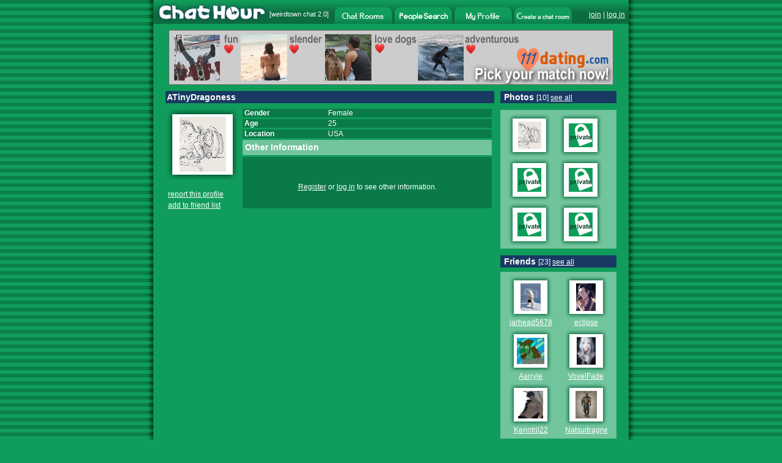

--- FILE ---
content_type: text/html
request_url: http://www.chathour.com/ATinyDragoness
body_size: 38932
content:






<!DOCTYPE HTML PUBLIC "-//W3C//DTD HTML 4.01 Transitional//EN" "http://www.w3.org/TR/html4/loose.dtd">
<html>
<head>
<title>Chat Hour - Chat with ATinyDragoness</title>

<meta http-equiv="Content-Type" content="text/html; charset=iso-8859-1">




<link rel="image_src" href="http://flash.chathour.com/images/chathour_logo.gif" />



<script type="text/javascript" src="/common/prototype.js"></script>
<script type="text/javascript" src="/common/mobile_alert20220508.js"></script>
<style type="text/css">
<!--
body {
	margin-left: 0px;
	margin-top: 0px;
	margin-right: 0px;
	margin-bottom: 0px;
	background-color: #109D5B;
	background-image: url(http://flash.chathour.com/images/bg.gif);
	-webkit-text-size-adjust: 100%;
}
html {
     overflow: -moz-scrollbars-vertical;
}
.whitehead {
	font-family: Arial, Helvetica, sans-serif;
	font-size: 14px;
	font-weight: bold;
	color: #FFFFFF;
}
.whitehuge {
	font-family: Arial, Helvetica, sans-serif;
	font-size: 30px;
	font-weight: bold;
	color: #FFFFFF;
}
.whiteplain {
	font-family: Arial, Helvetica, sans-serif;
	font-size: 12px;
	font-weight: normal;
    color: #FFFFFF;
}
.ltgreenplain {
	font-family: Arial, Helvetica, sans-serif;
	font-size: 12px;
    color: #70C4A0;
}
.dkgreenplain {
	font-family: Arial, Helvetica, sans-serif;
	font-size: 12px;
    color: #08633A;
}
.greenplain {
	font-family: Arial, Helvetica, sans-serif;
	font-size: 12px;
	font-weight: normal;
    color: #0B6C3F;
}
.whitebold {
	font-family: Arial, Helvetica, sans-serif;
	font-size: 12px;
	font-weight: bold;
    color: #FFFFFF;
}
a.whitelink:link, a.whitelink:visited, a.whitelink:active {
	font-family: Arial, Helvetica, sans-serif;
	font-size: 12px;
	font-weight: normal;
	color: #FFFFFF; 
	text-decoration:none;
}
a.whitelink:hover { 
	font-family: Arial, Helvetica, sans-serif;
	font-size: 12px;
	font-weight: normal;
	color: #FFFFFF; 
	text-decoration: underline;
}
a:link {
	color: #FFFFFF;
}
a:visited {
	color: #FFFFFF;
}
a:hover {
	color: #FFFFFF;
}
a:active {
	color: #FFFFFF;
}





-->
</style>
</head>
<body onLoad="alertMobile()">





<div id="mobile_alert" style="display: none">
<table width="100%" border="0" cellspacing="0" cellpadding="0">
    <tr><td bgcolor="#183962" class="whitehuge" align="center"><br />
 <a href="http://m.chathour.com">Click Here for Mobile Version</a><br /><br />
</td>
    </tr>
</table>
</div>
<table width="798" border="0" align="center" cellpadding="0" cellspacing="0">
  <tr>
    <td width="10" rowspan="6" background="http://flash.chathour.com/images/left_shadow.gif"><img src="http://flash.chathour.com/images/pix.gif" width="10" height="1"></td>
    <td>
    
		<table width="100%" border="0" cellspacing="0" cellpadding="0" background="http://flash.chathour.com/images/header_bg.gif">
		  <tr>
			<td width="190"><a href="/"><img src="http://flash.chathour.com/images/chathour_logo.gif" alt="Chat Hour" border="0"></a></td>
    <td width="107" align="left" valign="top" class="whiteplain">
            <table width="100%" border="0" cellpadding="0" cellspacing="0">
              <tr>
                <td><img src="http://flash.chathour.com/images/pix.gif" width="1" height="17"></td>
              </tr>
              <tr>
                <td style="font-size: 11px;">[<a href="http://www.weirdtown.com/chatroom" style="text-decoration:none; font-size: 11px;">weirdtown chat</a> 2.0]</td>
              </tr>
            </table>
            </td>
            <td width="94" valign="bottom" ><a href="/"><img src="http://flash.chathour.com/images/chat_rooms_dk.gif" alt="Chat Rooms" border="0"></a></td>
            <td width="4"><img src="http://flash.chathour.com/images/header_bg.gif" width="4" height="39"></td>
            <td width="94" valign="bottom" ><a href="/search/main"><img src="http://flash.chathour.com/images/search_people_dk.gif" alt="Chat Member Search" border="0"></a></td>
            <td width="4"><img src="http://flash.chathour.com/images/header_bg.gif" width="4" height="39"></td>
            <td width="94" valign="bottom" ><a href="/profile/view"><img src="http://flash.chathour.com/images/my_profile_dk.gif" alt="My Profile" border="0"></a></td>
            <td width="4"><img src="http://flash.chathour.com/images/header_bg.gif" width="4" height="39"></td>
            <td width="94" valign="bottom" ><a href="/userroom/create_my_own_chat_room"><img src="http://flash.chathour.com/images/create_a_chat_room_dk.gif" alt="Create a chat room" border="0"></a></td>
			<td valign="top" class="whiteplain">
            <table width="100%" border="0" cellpadding="0" cellspacing="0">
              <tr>
                <td><img src="http://flash.chathour.com/images/pix.gif" width="1" height="17"></td>
              </tr>
              <tr>
                <td align="right">
                
                
                <a href="/account/register">join</a> | <a href="/account/log_in?url=%2Ffriend%2Finvite_methods">log in</a>
                &nbsp;</td>
              </tr>
            </table>
            </td>
		  </tr>
		</table>
	</td>
    <td width="10" rowspan="6" background="http://flash.chathour.com/images/right_shadow.gif"><img src="http://flash.chathour.com/images/pix.gif" width="10" height="1"></td>
  </tr>







  <tr>
    <td bgcolor="#109D5B">


<script type="text/javascript">
function resize(imgUrl, img) { 
	if (imgUrl != '/images/profile/no_photo_sm.gif' && imgUrl != '/images/profile/private_photo_sm.gif') {
		var imgElement = document.getElementById(img);
		var actualImage = new Image(); 
    actualImage.src = imgUrl; 	
		imgElement.width = Math.floor(actualImage.width / 2);
		imgElement.height = Math.floor(actualImage.height / 2);
	}
}
</script>
<table width="758" border="0" cellspacing="10" cellpadding="0" align="center">
        <tr>
        <td colspan="2" align="center">
        
        <a href="http://www.111dating.com/" target="_blank"><img src="http://flash.chathour.com/images/ad_111dating_pics728x90.jpg" alt="111 Dating" border="0"></a>
        </td>
        </tr>
          <tr>
            <td width="538" valign="top"><table width="538" border="0" cellspacing="0" cellpadding="2">
              <tr bgcolor="#183962">
                <td colspan="2" class="whitehead">ATinyDragoness 
                
                </td>
              </tr>
              <tr>
                <td><img src="http://flash.chathour.com/images/pix.gif" width="1" height="3"></td>
				<td><img src="http://flash.chathour.com/images/pix.gif" width="1" height="3"></td>
              </tr>
              <tr>
                <td width="120" align="left" valign="top" class="whiteplain"><table width="10" border="0" cellspacing="0" cellpadding="0">
                  <tr>
                    <td><img src="http://flash.chathour.com/images/profile/photo_tl.gif" width="9" height="9"></td>
                    <td><img src="http://flash.chathour.com/images/profile/photo_tm.gif" width="99" height="9"></td>
                    <td><img src="http://flash.chathour.com/images/profile/photo_tr.gif" width="9" height="9"></td>
                  </tr>
                  <tr>
                    <td><img src="http://flash.chathour.com/images/profile/photo_ml.gif" width="9" height="99"></td>
                    <td width="99" align="center" valign="middle" bgcolor="#FFFFFF">
					
          <a href="/photo/view?username=ATinyDragoness"><img src="/photos/thumb/7279669_1_7dbfb29e09.jpg" border="0"/></a>
					
          
					
					</td>
          <td><div align="center"><img src="http://flash.chathour.com/images/profile/photo_mr.gif" width="9" height="99"></div></td>
                  </tr>
                  <tr>
                    <td><img src="http://flash.chathour.com/images/profile/photo_bl.gif" width="9" height="9"></td>
                    <td><img src="http://flash.chathour.com/images/profile/photo_bm.gif" width="99" height="9"></td>
                    <td><img src="http://flash.chathour.com/images/profile/photo_br.gif" width="9" height="9"></td>
                  </tr>
                </table><br/>
                <table border="0" cellpadding="2" cellspacing="0">
                
				
                
                
                <tr><td>
				<a href="/support/contact">report this profile</a><br/>
                </td></tr>
                <tr><td>
				<a href="/account/log_in?url=%2FATinyDragoness">add to friend list</a><br/>
                </td></tr>
				
				
                
                
				
        
         
        
              <tr><td>
              	
                
                </td></tr>
				
				
				
				
                
                </table>
				<br/><br/>


				</td>
                <td valign="top"><table width="408" border="0" cellspacing="0" cellpadding="0">
                  
                  <tr bgcolor="#0A7A48">
                    <td class="whitebold">&nbsp;Gender </td>
                    <td class="whiteplain">Female</td>
                  </tr>
                  <tr>
                    <td><img src="http://flash.chathour.com/images/pix.gif" width="140" height="3"></td>
                    <td><img src="http://flash.chathour.com/images/pix.gif" width="268" height="3"></td>
                  </tr>
                  <tr bgcolor="#0A7A48">
                    <td class="whitebold">&nbsp;Age </td>
                    <td class="whiteplain">25</td>
                  </tr>
                  <tr>
                    <td colspan="2"><img src="http://flash.chathour.com/images/pix.gif" width="1" height="3"></td>
                  </tr>
                  <tr bgcolor="#0A7A48">
                    <td class="whitebold">&nbsp;Location </td>
                    <td class="whiteplain">
                    <a href="/members/room/USA/chat" class="whitelink">USA</a>
                     
                     
                    </td>
                  </tr>
				  
                  <tr>
                    <td colspan="2"><img src="http://flash.chathour.com/images/pix.gif" width="1" height="3"></td>
                  </tr>
				  
				  <tr bgcolor="#72C49C">
                    <td colspan="2" class="whitehead">
                      <table width="408" border="0" cellspacing="0" cellpadding="0">
                        <tr>
                          <td width="4"><img src="http://flash.chathour.com/images/pix.gif" width="4" height="25"></td>
                          <td class="whitehead" colspan="2">Other Information</td>
                        </tr>
                    </table></td>
                  </tr>
                  <tr>
                    <td colspan="2"><img src="http://flash.chathour.com/images/pix.gif" width="1" height="3"></td>
                  </tr>
                  <tr align="center" bgcolor="#0A7A48">
                    <td colspan="2" class="whiteplain"><br>
					<br/><br/>
					<a href="/account/register?url=%2FATinyDragoness">Register</a> or <a href="/account/log_in?url=%2FATinyDragoness">log in</a> to see other information.
					<br/>
					<br/>&nbsp;					</td>
                  </tr>
				  
				  
                </table></td>
              </tr>
                </table></td>
                <td width="190" valign="top">
         <table width="190" border="0" cellspacing="0" cellpadding="2">
         
         <tr>
                <td bgcolor="#183962" class="whitehead">&nbsp;Photos <span class="whiteplain">[10] <a href="/photo/view?username=ATinyDragoness">see all</a></span></td>
        </tr>
			  <tr>
            <td><img src="http://flash.chathour.com/images/pix.gif" width="186" height="7"></td>
        </tr>
        <tr>
        <td bgcolor="#72C49C" align="center">
        <table>
        <tr>
        
        
				  </tr><tr>
				
        
            <td width="80">
            <table width="69"  border="0" cellspacing="0" cellpadding="0">
            <tr>
              <td><img src="http://flash.chathour.com/images/profile/mini_photo_tl.gif" width="10" height="10"></td>
              <td><img src="http://flash.chathour.com/images/profile/mini_photo_tm.gif" width="49" height="10"></td>
              <td><img src="http://flash.chathour.com/images/profile/mini_photo_tr.gif" width="10" height="10"></td>
            </tr>
            <tr>
              <td background="http://flash.chathour.com/images/profile/mini_photo_ml.gif"><img src="http://flash.chathour.com/images/profile/mini_photo_ml.gif" width="10" height="49"></td>
              <td align="center" valign="middle" bgcolor="#FFFFFF">
              
            
						<a href="/photo/view?username=ATinyDragoness&photo_id=1"><img id="photo_1" src="/photos/thumb/7279669_1_7dbfb29e09.jpg" border="0" onload="resize('/photos/thumb/7279669_1_7dbfb29e09.jpg', 'photo_1')" /></a>            
            						</td>
                        <td background="http://flash.chathour.com/images/profile/mini_photo_mr.gif"><img src="http://flash.chathour.com/images/profile/mini_photo_mr.gif" width="10" height="49"></td>
                      </tr>
                      <tr>
                        <td><img src="http://flash.chathour.com/images/profile/mini_photo_bl.gif" width="10" height="10"></td>
                        <td><img src="http://flash.chathour.com/images/profile/mini_photo_bm.gif" width="49" height="10"></td>
                        <td><img src="http://flash.chathour.com/images/profile/mini_photo_br.gif" width="10" height="10"></td>
                      </tr>
                    </table>
            </td>
            
        
        
        
            <td width="80">
            <table width="69"  border="0" cellspacing="0" cellpadding="0">
            <tr>
              <td><img src="http://flash.chathour.com/images/profile/mini_photo_tl.gif" width="10" height="10"></td>
              <td><img src="http://flash.chathour.com/images/profile/mini_photo_tm.gif" width="49" height="10"></td>
              <td><img src="http://flash.chathour.com/images/profile/mini_photo_tr.gif" width="10" height="10"></td>
            </tr>
            <tr>
              <td background="http://flash.chathour.com/images/profile/mini_photo_ml.gif"><img src="http://flash.chathour.com/images/profile/mini_photo_ml.gif" width="10" height="49"></td>
              <td align="center" valign="middle" bgcolor="#FFFFFF">
              
            
            <img src="http://flash.chathour.com//images/profile/private_photo_sm.gif" width="39" height="39" border="0" />						</td>
                        <td background="http://flash.chathour.com/images/profile/mini_photo_mr.gif"><img src="http://flash.chathour.com/images/profile/mini_photo_mr.gif" width="10" height="49"></td>
                      </tr>
                      <tr>
                        <td><img src="http://flash.chathour.com/images/profile/mini_photo_bl.gif" width="10" height="10"></td>
                        <td><img src="http://flash.chathour.com/images/profile/mini_photo_bm.gif" width="49" height="10"></td>
                        <td><img src="http://flash.chathour.com/images/profile/mini_photo_br.gif" width="10" height="10"></td>
                      </tr>
                    </table>
            </td>
            
        
        
				  </tr><tr>
				
        
            <td width="80">
            <table width="69"  border="0" cellspacing="0" cellpadding="0">
            <tr>
              <td><img src="http://flash.chathour.com/images/profile/mini_photo_tl.gif" width="10" height="10"></td>
              <td><img src="http://flash.chathour.com/images/profile/mini_photo_tm.gif" width="49" height="10"></td>
              <td><img src="http://flash.chathour.com/images/profile/mini_photo_tr.gif" width="10" height="10"></td>
            </tr>
            <tr>
              <td background="http://flash.chathour.com/images/profile/mini_photo_ml.gif"><img src="http://flash.chathour.com/images/profile/mini_photo_ml.gif" width="10" height="49"></td>
              <td align="center" valign="middle" bgcolor="#FFFFFF">
              
            
            <img src="http://flash.chathour.com//images/profile/private_photo_sm.gif" width="39" height="39" border="0" />						</td>
                        <td background="http://flash.chathour.com/images/profile/mini_photo_mr.gif"><img src="http://flash.chathour.com/images/profile/mini_photo_mr.gif" width="10" height="49"></td>
                      </tr>
                      <tr>
                        <td><img src="http://flash.chathour.com/images/profile/mini_photo_bl.gif" width="10" height="10"></td>
                        <td><img src="http://flash.chathour.com/images/profile/mini_photo_bm.gif" width="49" height="10"></td>
                        <td><img src="http://flash.chathour.com/images/profile/mini_photo_br.gif" width="10" height="10"></td>
                      </tr>
                    </table>
            </td>
            
        
        
        
            <td width="80">
            <table width="69"  border="0" cellspacing="0" cellpadding="0">
            <tr>
              <td><img src="http://flash.chathour.com/images/profile/mini_photo_tl.gif" width="10" height="10"></td>
              <td><img src="http://flash.chathour.com/images/profile/mini_photo_tm.gif" width="49" height="10"></td>
              <td><img src="http://flash.chathour.com/images/profile/mini_photo_tr.gif" width="10" height="10"></td>
            </tr>
            <tr>
              <td background="http://flash.chathour.com/images/profile/mini_photo_ml.gif"><img src="http://flash.chathour.com/images/profile/mini_photo_ml.gif" width="10" height="49"></td>
              <td align="center" valign="middle" bgcolor="#FFFFFF">
              
            
            <img src="http://flash.chathour.com//images/profile/private_photo_sm.gif" width="39" height="39" border="0" />						</td>
                        <td background="http://flash.chathour.com/images/profile/mini_photo_mr.gif"><img src="http://flash.chathour.com/images/profile/mini_photo_mr.gif" width="10" height="49"></td>
                      </tr>
                      <tr>
                        <td><img src="http://flash.chathour.com/images/profile/mini_photo_bl.gif" width="10" height="10"></td>
                        <td><img src="http://flash.chathour.com/images/profile/mini_photo_bm.gif" width="49" height="10"></td>
                        <td><img src="http://flash.chathour.com/images/profile/mini_photo_br.gif" width="10" height="10"></td>
                      </tr>
                    </table>
            </td>
            
        
        
				  </tr><tr>
				
        
            <td width="80">
            <table width="69"  border="0" cellspacing="0" cellpadding="0">
            <tr>
              <td><img src="http://flash.chathour.com/images/profile/mini_photo_tl.gif" width="10" height="10"></td>
              <td><img src="http://flash.chathour.com/images/profile/mini_photo_tm.gif" width="49" height="10"></td>
              <td><img src="http://flash.chathour.com/images/profile/mini_photo_tr.gif" width="10" height="10"></td>
            </tr>
            <tr>
              <td background="http://flash.chathour.com/images/profile/mini_photo_ml.gif"><img src="http://flash.chathour.com/images/profile/mini_photo_ml.gif" width="10" height="49"></td>
              <td align="center" valign="middle" bgcolor="#FFFFFF">
              
            
            <img src="http://flash.chathour.com//images/profile/private_photo_sm.gif" width="39" height="39" border="0" />						</td>
                        <td background="http://flash.chathour.com/images/profile/mini_photo_mr.gif"><img src="http://flash.chathour.com/images/profile/mini_photo_mr.gif" width="10" height="49"></td>
                      </tr>
                      <tr>
                        <td><img src="http://flash.chathour.com/images/profile/mini_photo_bl.gif" width="10" height="10"></td>
                        <td><img src="http://flash.chathour.com/images/profile/mini_photo_bm.gif" width="49" height="10"></td>
                        <td><img src="http://flash.chathour.com/images/profile/mini_photo_br.gif" width="10" height="10"></td>
                      </tr>
                    </table>
            </td>
            
        
        
        
            <td width="80">
            <table width="69"  border="0" cellspacing="0" cellpadding="0">
            <tr>
              <td><img src="http://flash.chathour.com/images/profile/mini_photo_tl.gif" width="10" height="10"></td>
              <td><img src="http://flash.chathour.com/images/profile/mini_photo_tm.gif" width="49" height="10"></td>
              <td><img src="http://flash.chathour.com/images/profile/mini_photo_tr.gif" width="10" height="10"></td>
            </tr>
            <tr>
              <td background="http://flash.chathour.com/images/profile/mini_photo_ml.gif"><img src="http://flash.chathour.com/images/profile/mini_photo_ml.gif" width="10" height="49"></td>
              <td align="center" valign="middle" bgcolor="#FFFFFF">
              
            
            <img src="http://flash.chathour.com//images/profile/private_photo_sm.gif" width="39" height="39" border="0" />						</td>
                        <td background="http://flash.chathour.com/images/profile/mini_photo_mr.gif"><img src="http://flash.chathour.com/images/profile/mini_photo_mr.gif" width="10" height="49"></td>
                      </tr>
                      <tr>
                        <td><img src="http://flash.chathour.com/images/profile/mini_photo_bl.gif" width="10" height="10"></td>
                        <td><img src="http://flash.chathour.com/images/profile/mini_photo_bm.gif" width="49" height="10"></td>
                        <td><img src="http://flash.chathour.com/images/profile/mini_photo_br.gif" width="10" height="10"></td>
                      </tr>
                    </table>
            </td>
            
        
        </tr>
        </table>
        </td>
        </tr>
        <tr>
            <td><img src="http://flash.chathour.com/images/pix.gif" width="186" height="7"></td>
        </tr>
        
<tr>
                <td bgcolor="#183962" class="whitehead">&nbsp;Friends <span class="whiteplain">[23] <a href="/friend/list?username=ATinyDragoness">see all</a></span>
                </td>
              </tr>

              <tr>
                <td><img src="http://flash.chathour.com/images/pix.gif" width="186" height="3"></td>
              </tr>
              <tr>
                <td bgcolor="#72C49C"><table width="100%"  border="0" cellspacing="5" cellpadding="0">
				 
				
			    
				  
				  <tr>
				  
                    <td align="center">
					  <table width="69"  border="0" cellspacing="0" cellpadding="0">
                      <tr>
                        <td><img src="http://flash.chathour.com/images/profile/mini_photo_tl.gif" width="10" height="10"></td>
                        <td><img src="http://flash.chathour.com/images/profile/mini_photo_tm.gif" width="49" height="10"></td>
                        <td><img src="http://flash.chathour.com/images/profile/mini_photo_tr.gif" width="10" height="10"></td>
                      </tr>
                      <tr>
                        <td><img src="http://flash.chathour.com/images/profile/mini_photo_ml.gif" width="10" height="49"></td>
                        <td align="center" valign="middle" bgcolor="#FFFFFF">
						
						<a href="/jarhead5678"><img id="jarhead5678" src="/photos/thumb/4375068_2_5e0112a1e0.jpg" border="0" onload="resize('/photos/thumb/4375068_2_5e0112a1e0.jpg', 'jarhead5678')"></a>
						
						</td>
                        <td><img src="http://flash.chathour.com/images/profile/mini_photo_mr.gif" width="10" height="49"></td>
                      </tr>
                      <tr>
                        <td><img src="http://flash.chathour.com/images/profile/mini_photo_bl.gif" width="10" height="10"></td>
                        <td><img src="http://flash.chathour.com/images/profile/mini_photo_bm.gif" width="49" height="10"></td>
                        <td><img src="http://flash.chathour.com/images/profile/mini_photo_br.gif" width="10" height="10"></td>
                      </tr>
                      <tr align="center">
                        <td colspan="3" class="greenplain"><div style="width: 69px; overflow: hidden;"><a href="/jarhead5678">jarhead5678</a></div></td>
                        </tr>
                    </table></td>
				  
				  
				  
				  
                    <td align="center">
					  <table width="69"  border="0" cellspacing="0" cellpadding="0">
                      <tr>
                        <td><img src="http://flash.chathour.com/images/profile/mini_photo_tl.gif" width="10" height="10"></td>
                        <td><img src="http://flash.chathour.com/images/profile/mini_photo_tm.gif" width="49" height="10"></td>
                        <td><img src="http://flash.chathour.com/images/profile/mini_photo_tr.gif" width="10" height="10"></td>
                      </tr>
                      <tr>
                        <td><img src="http://flash.chathour.com/images/profile/mini_photo_ml.gif" width="10" height="49"></td>
                        <td align="center" valign="middle" bgcolor="#FFFFFF">
						
						<a href="/ecllpse"><img id="ecllpse" src="/photos/thumb/7290783_1_e722f0c960.jpg" border="0" onload="resize('/photos/thumb/7290783_1_e722f0c960.jpg', 'ecllpse')"></a>
						
						</td>
                        <td><img src="http://flash.chathour.com/images/profile/mini_photo_mr.gif" width="10" height="49"></td>
                      </tr>
                      <tr>
                        <td><img src="http://flash.chathour.com/images/profile/mini_photo_bl.gif" width="10" height="10"></td>
                        <td><img src="http://flash.chathour.com/images/profile/mini_photo_bm.gif" width="49" height="10"></td>
                        <td><img src="http://flash.chathour.com/images/profile/mini_photo_br.gif" width="10" height="10"></td>
                      </tr>
                      <tr align="center">
                        <td colspan="3" class="greenplain"><div style="width: 69px; overflow: hidden;"><a href="/ecllpse">ecllpse</a></div></td>
                        </tr>
                    </table></td>
				  
				  
				  </tr>
				  
				  
				  
				  <tr>
				  
                    <td align="center">
					  <table width="69"  border="0" cellspacing="0" cellpadding="0">
                      <tr>
                        <td><img src="http://flash.chathour.com/images/profile/mini_photo_tl.gif" width="10" height="10"></td>
                        <td><img src="http://flash.chathour.com/images/profile/mini_photo_tm.gif" width="49" height="10"></td>
                        <td><img src="http://flash.chathour.com/images/profile/mini_photo_tr.gif" width="10" height="10"></td>
                      </tr>
                      <tr>
                        <td><img src="http://flash.chathour.com/images/profile/mini_photo_ml.gif" width="10" height="49"></td>
                        <td align="center" valign="middle" bgcolor="#FFFFFF">
						
						<a href="/Aarryle"><img id="Aarryle" src="/photos/thumb/7104062_5_6ab7c4f139.jpg" border="0" onload="resize('/photos/thumb/7104062_5_6ab7c4f139.jpg', 'Aarryle')"></a>
						
						</td>
                        <td><img src="http://flash.chathour.com/images/profile/mini_photo_mr.gif" width="10" height="49"></td>
                      </tr>
                      <tr>
                        <td><img src="http://flash.chathour.com/images/profile/mini_photo_bl.gif" width="10" height="10"></td>
                        <td><img src="http://flash.chathour.com/images/profile/mini_photo_bm.gif" width="49" height="10"></td>
                        <td><img src="http://flash.chathour.com/images/profile/mini_photo_br.gif" width="10" height="10"></td>
                      </tr>
                      <tr align="center">
                        <td colspan="3" class="greenplain"><div style="width: 69px; overflow: hidden;"><a href="/Aarryle">Aarryle</a></div></td>
                        </tr>
                    </table></td>
				  
				  
				  
				  
                    <td align="center">
					  <table width="69"  border="0" cellspacing="0" cellpadding="0">
                      <tr>
                        <td><img src="http://flash.chathour.com/images/profile/mini_photo_tl.gif" width="10" height="10"></td>
                        <td><img src="http://flash.chathour.com/images/profile/mini_photo_tm.gif" width="49" height="10"></td>
                        <td><img src="http://flash.chathour.com/images/profile/mini_photo_tr.gif" width="10" height="10"></td>
                      </tr>
                      <tr>
                        <td><img src="http://flash.chathour.com/images/profile/mini_photo_ml.gif" width="10" height="49"></td>
                        <td align="center" valign="middle" bgcolor="#FFFFFF">
						
						<a href="/VoxelFade"><img id="VoxelFade" src="/photos/thumb/6870788_1_e4d426c439.jpg" border="0" onload="resize('/photos/thumb/6870788_1_e4d426c439.jpg', 'VoxelFade')"></a>
						
						</td>
                        <td><img src="http://flash.chathour.com/images/profile/mini_photo_mr.gif" width="10" height="49"></td>
                      </tr>
                      <tr>
                        <td><img src="http://flash.chathour.com/images/profile/mini_photo_bl.gif" width="10" height="10"></td>
                        <td><img src="http://flash.chathour.com/images/profile/mini_photo_bm.gif" width="49" height="10"></td>
                        <td><img src="http://flash.chathour.com/images/profile/mini_photo_br.gif" width="10" height="10"></td>
                      </tr>
                      <tr align="center">
                        <td colspan="3" class="greenplain"><div style="width: 69px; overflow: hidden;"><a href="/VoxelFade">VoxelFade</a></div></td>
                        </tr>
                    </table></td>
				  
				  
				  </tr>
				  
				  
				  
				  <tr>
				  
                    <td align="center">
					  <table width="69"  border="0" cellspacing="0" cellpadding="0">
                      <tr>
                        <td><img src="http://flash.chathour.com/images/profile/mini_photo_tl.gif" width="10" height="10"></td>
                        <td><img src="http://flash.chathour.com/images/profile/mini_photo_tm.gif" width="49" height="10"></td>
                        <td><img src="http://flash.chathour.com/images/profile/mini_photo_tr.gif" width="10" height="10"></td>
                      </tr>
                      <tr>
                        <td><img src="http://flash.chathour.com/images/profile/mini_photo_ml.gif" width="10" height="49"></td>
                        <td align="center" valign="middle" bgcolor="#FFFFFF">
						
						<a href="/Kenntril22"><img id="Kenntril22" src="/photos/thumb/7087261_1_5dea4d49e4.jpg" border="0" onload="resize('/photos/thumb/7087261_1_5dea4d49e4.jpg', 'Kenntril22')"></a>
						
						</td>
                        <td><img src="http://flash.chathour.com/images/profile/mini_photo_mr.gif" width="10" height="49"></td>
                      </tr>
                      <tr>
                        <td><img src="http://flash.chathour.com/images/profile/mini_photo_bl.gif" width="10" height="10"></td>
                        <td><img src="http://flash.chathour.com/images/profile/mini_photo_bm.gif" width="49" height="10"></td>
                        <td><img src="http://flash.chathour.com/images/profile/mini_photo_br.gif" width="10" height="10"></td>
                      </tr>
                      <tr align="center">
                        <td colspan="3" class="greenplain"><div style="width: 69px; overflow: hidden;"><a href="/Kenntril22">Kenntril22</a></div></td>
                        </tr>
                    </table></td>
				  
				  
				  
				  
                    <td align="center">
					  <table width="69"  border="0" cellspacing="0" cellpadding="0">
                      <tr>
                        <td><img src="http://flash.chathour.com/images/profile/mini_photo_tl.gif" width="10" height="10"></td>
                        <td><img src="http://flash.chathour.com/images/profile/mini_photo_tm.gif" width="49" height="10"></td>
                        <td><img src="http://flash.chathour.com/images/profile/mini_photo_tr.gif" width="10" height="10"></td>
                      </tr>
                      <tr>
                        <td><img src="http://flash.chathour.com/images/profile/mini_photo_ml.gif" width="10" height="49"></td>
                        <td align="center" valign="middle" bgcolor="#FFFFFF">
						
						<a href="/Natsudragneel999"><img id="Natsudragneel999" src="/photos/thumb/6367903_17_273668be79.jpg" border="0" onload="resize('/photos/thumb/6367903_17_273668be79.jpg', 'Natsudragneel999')"></a>
						
						</td>
                        <td><img src="http://flash.chathour.com/images/profile/mini_photo_mr.gif" width="10" height="49"></td>
                      </tr>
                      <tr>
                        <td><img src="http://flash.chathour.com/images/profile/mini_photo_bl.gif" width="10" height="10"></td>
                        <td><img src="http://flash.chathour.com/images/profile/mini_photo_bm.gif" width="49" height="10"></td>
                        <td><img src="http://flash.chathour.com/images/profile/mini_photo_br.gif" width="10" height="10"></td>
                      </tr>
                      <tr align="center">
                        <td colspan="3" class="greenplain"><div style="width: 69px; overflow: hidden;"><a href="/Natsudragneel999">Natsudragneel999</a></div></td>
                        </tr>
                    </table></td>
				  
				  
				  </tr>
				  
				  
				  
           
                  </table>
				</td>
              </tr>
              
			  <tr>
                <td><img src="http://flash.chathour.com/images/pix.gif" width="186" height="3"></td>
              </tr>
              
            </table>
            </td>
          </tr>
        </table>

  </td>
  </tr>
  <tr align="center">
    <td bgcolor="#109D5B" class="whiteplain"><br/>

    
    	
        
    	<a href="http://www.111dating.com/" target="_blank"><img src="http://flash.chathour.com/images/ad_111dating_heart728x90.gif" alt="Free Mobile Dating" border="0"></a>
        
    
	<br/>
    <br/><a href="/">chat rooms</a> | <a href="/search/main">member search</a> | <a href="/profile/view">my profile</a> | <a href="/userroom/create_my_own_chat_room">create chat rooms</a> | <a href="/members/browse">browse members</a> | <a href="/support/contact">contact</a> | <a href="/account/privacy_policy">privacy policy</a> | <a href="/account/terms">terms of use</a> | <a href="http://m.chathour.com">mobile version</a>
    <br/><br/>
    
    
    user-created rooms: 
  <a href="/userroom/page_list?page=1">1</a>
        <a href="/userroom/page_list?page=2">2</a>
        <a href="/userroom/page_list?page=3">3</a>
        <a href="/userroom/page_list?page=4">4</a>
        <a href="/userroom/page_list?page=5">5</a>
        <a href="/userroom/page_list?page=6">6</a>
        <a href="/userroom/page_list?page=7">7</a>
        <a href="/userroom/page_list?page=8">8</a>
        <a href="/userroom/page_list?page=9">9</a>
        <a href="/userroom/page_list?page=10">10</a>
        <a href="/userroom/page_list?page=11">11</a>
        <a href="/userroom/page_list?page=12">12</a>
        <a href="/userroom/page_list?page=13">13</a>
        <a href="/userroom/page_list?page=14">14</a>
        <a href="/userroom/page_list?page=15">15</a>
        <a href="/userroom/page_list?page=16">16</a>
        <a href="/userroom/page_list?page=17">17</a>
        <a href="/userroom/page_list?page=18">18</a>
        <a href="/userroom/page_list?page=19">19</a>
        <a href="/userroom/page_list?page=20">20</a>
        <a href="/userroom/page_list?page=21">21</a>
        <a href="/userroom/page_list?page=22">22</a>
        <a href="/userroom/page_list?page=23">23</a>
        <a href="/userroom/page_list?page=24">24</a>
        <a href="/userroom/page_list?page=25">25</a>
        <a href="/userroom/page_list?page=26">26</a>
        <a href="/userroom/page_list?page=27">27</a>
        <a href="/userroom/page_list?page=28">28</a>
        <a href="/userroom/page_list?page=29">29</a>
        <a href="/userroom/page_list?page=30">30</a>
        <a href="/userroom/page_list?page=31">31</a>
        <a href="/userroom/page_list?page=32">32</a>
        <a href="/userroom/page_list?page=33">33</a>
        <a href="/userroom/page_list?page=34">34</a>
        <a href="/userroom/page_list?page=35">35</a>
        <a href="/userroom/page_list?page=36">36</a>
        <a href="/userroom/page_list?page=37">37</a>
        <a href="/userroom/page_list?page=38">38</a>
        <a href="/userroom/page_list?page=39">39</a>
        <a href="/userroom/page_list?page=40">40</a>
    
    <br/>
    <span class="dkgreenplain">&copy;2024 chathour.com All rights reserved.</span>
    </td>
  </tr>
  <tr>
    <td background="http://flash.chathour.com/images/footer_bg.gif"><img src="http://flash.chathour.com/images/footer_bg.gif"></td>
  </tr>
</table>
<br/><br/>
<!-- Google tag (gtag.js) -->
<script async src="https://www.googletagmanager.com/gtag/js?id=G-0LEY9J4RQM"></script>
<script>
  window.dataLayer = window.dataLayer || [];
  function gtag(){dataLayer.push(arguments);}
  gtag('js', new Date());

  gtag('config', 'G-0LEY9J4RQM');
</script>


<script type="text/javascript">
var gaJsHost = (("https:" == document.location.protocol) ? "https://ssl." : "http://www.");
document.write("\<script src='" + gaJsHost + "google-analytics.com/ga.js' type='text/javascript'>\<\/script>" );
</script>
<script type="text/javascript">
var pageTracker = _gat._getTracker("UA-3213979-1");
pageTracker._initData();
pageTracker._trackPageview();
</script>



</body>
</html>

